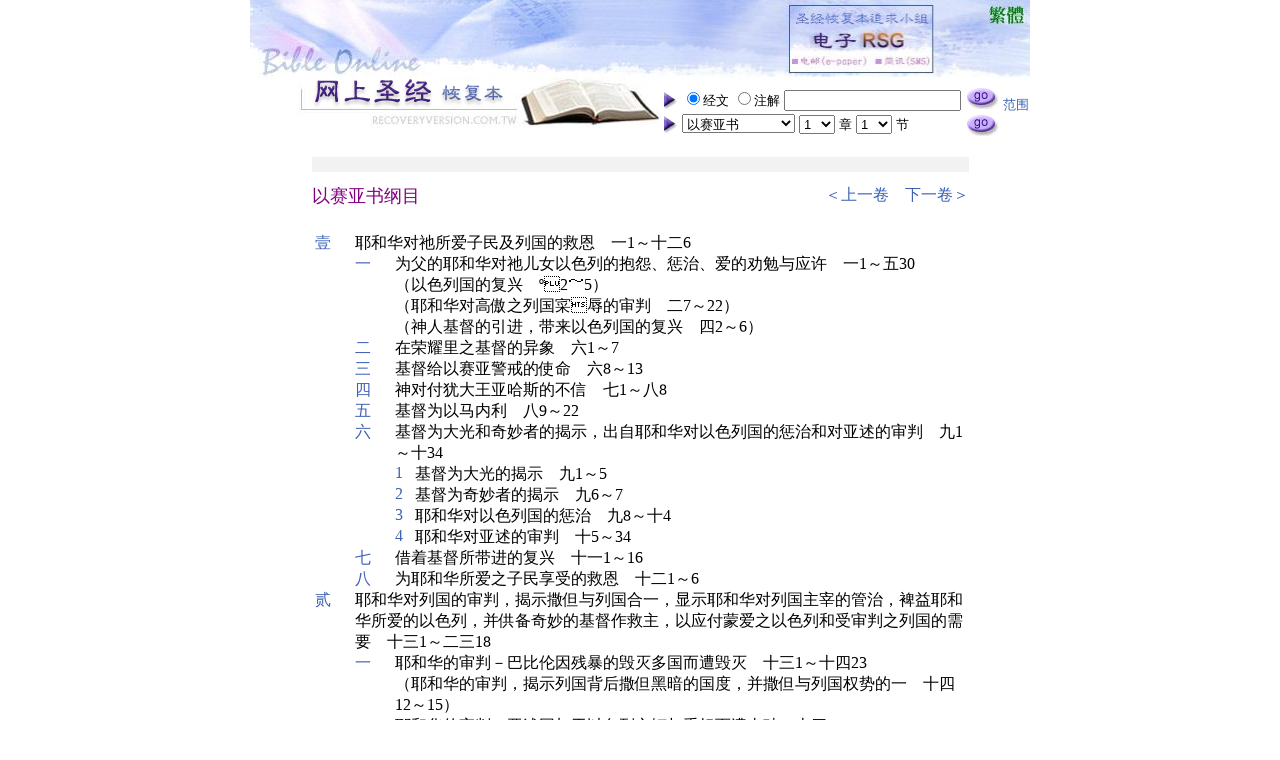

--- FILE ---
content_type: text/html
request_url: https://recoveryversion.com.tw/gb/outline_List.php?Bx=23
body_size: 8306
content:
<!DOCTYPE HTML PUBLIC "-//W3C//DTD HTML 4.0 Transitional//EN">
<HTML>
<HEAD>
<meta http-equiv="Content-Type" content="text/html; charset=utf-8">
<meta name="keywords" content="bible,recovery,recovery version,recovery version bible,recovery version studying group,RSG,RSG365,圣经,网上圣经,恢复,恢复本,主的恢复,恢复本圣经,神,基督,耶稣,基督耶稣,耶稣基督,三一神,父,子,灵,那灵,圣灵,神成为人,人成为神,创世记,出埃及记,利未记,民数记,申命记,约书亚记,士师记,路得记,撒母耳记上,撒母耳记下,列王纪上,列王纪下,历代志上,历代志下,以斯拉记,尼希米记,以斯帖记,约伯记,诗篇,箴言,传道书,雅歌,以赛亚书,耶利米书,耶利米哀歌,以西结书,但以理书,何西阿书,约珥书,阿摩司书,俄巴底亚书,约拿书,弥迦书,那鸿书,哈巴谷书,西番雅书,哈该书,撒迦利亚书,玛拉基书,马太福音,马可福音,路加福音,约翰福音,使徒行传,罗马书,哥林多前书,哥林多后书,加拉太书,以弗所书,腓立比书,歌罗西书,帖撒罗尼迦前书,帖撒罗尼迦后书,提摩太前书,提摩太后书,提多书,腓利门书,希伯来书,雅各书,彼得前书,彼得后书,约翰一书,约翰二书,约翰三书,犹大书,启示录,李常受" />
<TITLE>网上圣经─圣经恢复本─以赛亚书纲目</TITLE>

<style type="text/css">
<!--
A:link		{ COLOR: #3D61B6; BACKGROUND-COLOR: #FFFFFF; TEXT-DECORATION: none }
A:visited	{ COLOR: #3D61B6; BACKGROUND-COLOR: #FFFFFF; TEXT-DECORATION: none }
A:hover		{ COLOR: #FFFFFF; BACKGROUND-COLOR: #C1A2F7; TEXT-DECORATION: none }

A.CRight:link	{ COLOR: #800080; BACKGROUND-COLOR: #FFFFFF; TEXT-DECORATION: none }
A.CRight:visited{ COLOR: #800080; BACKGROUND-COLOR: #FFFFFF; TEXT-DECORATION: none }
A.CRight:hover	{ COLOR: #FFFFFF; BACKGROUND-COLOR: #C1A2F7; TEXT-DECORATION: none }

A.BRight:link	{ COLOR: #808080; BACKGROUND-COLOR: #FFFFFF; TEXT-DECORATION: none }
A.BRight:visited{ COLOR: #808080; BACKGROUND-COLOR: #FFFFFF; TEXT-DECORATION: none }
A.BRight:hover	{ COLOR: #FFFFFF; BACKGROUND-COLOR: #C1A2F7; TEXT-DECORATION: none }

.notes { font-size: 16px;  font-weight: bold; user-select: none; }

-->
</style>

<SCRIPT language="JavaScript" src="memu.js"></SCRIPT>

<SCRIPT language="JavaScript">
<!--


function openwindow(){
var nf  = document.forms["nf"];
$URL="set_range_07.php?ST="+nf.range01_BB.value; 
window.open($URL,"","width=640,height=650,top=30,left=80")
}

//-->
</SCRIPT>


</HEAD>

<!-------------------------------------------------------------------->
<body leftmargin="0" marginwidth="0" topmargin="0" marginheight="0">
<center>
<table border="0" cellspacing="0" cellpadding="0">
  <tr>
    <td><a href="index.php" ><img 
	       border="0" alt="圣经恢复本─首页" src="graphics/banner_01a.jpg"></td>
    <td><a href="index.php" ><img border="0" alt="圣经恢复本─首页" src="graphics/banner_02a_gb-1.jpg"  width="121" height="77"></a><a href="../../e-RSGv2/gb/" ><img border="0" alt="圣经恢复本追求小组─电子RSG v2.0 beta" src="graphics/banner_02a_gb-2.jpg"  width="201" height="77"></a><a href="../Style0A/026/outline_List.php?Bx=23"><img border="0" alt="圣经恢复本─简体版" src="graphics/banner_02a_gb-3.jpg"  width="47" height="77"></a></td>
  </tr>
  <tr>
    <td><a href="index.php" ><img 
	       border="0" alt="圣经恢复本─首页" src="graphics/banner_01b.jpg"></a></td>
<!-------------------------------------------------------------------->
    <TD rowspan="2">
      <table border="0" cellspacing="0" cellpadding="0" width="100%">
        <tr>
   <form name="nf" action="search.php" method="post" >
	<input type="hidden" name="range01_BB" value=''>
    <td><img align="absMiddle" border="0" height="20" src="graphics/arrow.gif" width="17">
		<input type="radio" name="R1" value="v1" checked><font size="2">经文</font>
		<input type="radio" name="R1" value="v2" ><font size="2">注解</font>
		<input name="KB" type="text"  size="20" value='' title='可输入多组查询字串，以空白区隔'>
	</td>
    <td>
		<input name="search" type="image" src="graphics/go.gif" id="search" alt="搜寻">
		<font size="2"><a href="javascript:openwindow();" >范围</a></font>
    </td>
  </form>
<!-------------------------------------------------------------------->
  </tr>
<tr>

<form  name="FormT" action="read_01.php" method="post">

<td><img align="absMiddle" border="0" height="20" src="graphics/arrow.gif" width="17">
<select onchange=FillChapters(this.form,this.form.f_ChapterNo.selectedIndex); name=f_BookNo>
          <OPTION value='1'>创世记</OPTION>
          <OPTION value='2'>出埃及记</OPTION>
          <OPTION value='3'>利未记</OPTION>
          <OPTION value='4'>民数记</OPTION>
          <OPTION value='5'>申命记</OPTION>
          <OPTION value='6'>约书亚记</OPTION>
          <OPTION value='7'>士师记</OPTION>
          <OPTION value='8'>路得记</OPTION>
          <OPTION value='9'>撒母耳记上</OPTION>
          <OPTION value='10'>撒母耳记下</OPTION>
          <OPTION value='11'>列王纪上</OPTION>
          <OPTION value='12'>列王纪下</OPTION>
          <OPTION value='13'>历代志上</OPTION>
          <OPTION value='14'>历代志下</OPTION>
          <OPTION value='15'>以斯拉记</OPTION>
          <OPTION value='16'>尼希米记</OPTION>
          <OPTION value='17'>以斯帖记</OPTION>
          <OPTION value='18'>约伯记</OPTION>
          <OPTION value='19'>诗篇</OPTION>
          <OPTION value='20'>箴言</OPTION>
          <OPTION value='21'>传道书</OPTION>
          <OPTION value='22'>雅歌</OPTION>
          <OPTION value='23'>以赛亚书</OPTION>
          <OPTION value='24'>耶利米书</OPTION>
          <OPTION value='25'>耶利米哀歌</OPTION>
          <OPTION value='26'>以西结书</OPTION>
          <OPTION value='27'>但以理书</OPTION>
          <OPTION value='28'>何西阿书</OPTION>
          <OPTION value='29'>约珥书</OPTION>
          <OPTION value='30'>阿摩司书</OPTION>
          <OPTION value='31'>俄巴底亚书</OPTION>
          <OPTION value='32'>约拿书</OPTION>
          <OPTION value='33'>弥迦书</OPTION>
          <OPTION value='34'>那鸿书</OPTION>
          <OPTION value='35'>哈巴谷书</OPTION>
          <OPTION value='36'>西番雅书</OPTION>
          <OPTION value='37'>哈该书</OPTION>
          <OPTION value='38'>撒迦利亚书</OPTION>
          <OPTION value='39'>玛拉基书</OPTION>
          <OPTION value='40'>马太福音</OPTION>
          <OPTION value='41'>马可福音</OPTION>
          <OPTION value='42'>路加福音</OPTION>
          <OPTION value='43'>约翰福音</OPTION>
          <OPTION value='44'>使徒行传</OPTION>
          <OPTION value='45'>罗马书</OPTION>
          <OPTION value='46'>哥林多前书</OPTION>
          <OPTION value='47'>哥林多后书</OPTION>
          <OPTION value='48'>加拉太书</OPTION>
          <OPTION value='49'>以弗所书</OPTION>
          <OPTION value='50'>腓立比书</OPTION>
          <OPTION value='51'>歌罗西书</OPTION>
          <OPTION value='52'>帖撒罗尼迦前书</OPTION>
          <OPTION value='53'>帖撒罗尼迦后书</OPTION>
          <OPTION value='54'>提摩太前书</OPTION>
          <OPTION value='55'>提摩太后书</OPTION>
          <OPTION value='56'>提多书</OPTION>
          <OPTION value='57'>腓利门书</OPTION>
          <OPTION value='58'>希伯来书</OPTION>
          <OPTION value='59'>雅各书</OPTION>
          <OPTION value='60'>彼得前书</OPTION>
          <OPTION value='61'>彼得后书</OPTION>
          <OPTION value='62'>约翰一书</OPTION>
          <OPTION value='63'>约翰二书</OPTION>
          <OPTION value='64'>约翰三书</OPTION>
          <OPTION value='65'>犹大书</OPTION>
          <OPTION value='66'>启示录</OPTION>
</SELECT>

<SELECT onchange=FillVerses(this.form,this.form.f_VerseNo.selectedIndex); name=f_ChapterNo></SELECT>
<font size="2">章</font>
<SELECT name=f_VerseNo></SELECT>
<font size="2">节</font></td>
<td><input type="image" src="graphics/go.gif" name="Button1" alt="阅读"></td></form>
</tr></table>
    </TD></TR> 
  <TR> 
    <TD><P><br></TD> 
</TR></TBODY></TABLE>

<SCRIPT language=JavaScript event=onload for=window>
<!--

/*  传入的预设值 0,0,0 太，1章，1节 */

var F = document.forms["FormT"]
F.f_BookNo.selectedIndex = 23-1;
FillChapters(F,0);
FillVerses(F,0);

//-->
</SCRIPT>


<!--
-----------------------------------------------------
建立日期： 2004-10-16 15:50:01
档　　名： outline_rc_List.htm
名　　称： 纲目
资 料 表： TB015
类　　别： A001

-----------------------------------------------------
修改记录：
日　　　　期：　说明
2004-10-16　没有问题了。

-----------------------------------------------------

-->

<table width="663">
<tr><td colspan=3><hr noshade size="15" color="#F2F2F2"></td></tr>
<tr><td width="33%"><font size="4" color="#800080">以赛亚书纲目</td>
	<td width="33%"></td>
	<td width="33%" align="right"><a href='?Bx=22'>＜上一卷</a>　<a href='?Bx=24'>下一卷＞</a></td>
<tr><td><br></td></tr>
</table>

<table width=780 border=0 cellspacing=0 cellpadding=0>
	<tr><td align=middle>
<table width=650 border=0 border=0 cellspacing=0 cellpadding=0>

<tr height=10>
  <td width=40 vAlign=top title='1'><a  href='read_01.php?KB=23_1_001'>壹</a></td>
  <td colspan=6 width=610>耶和华对祂所爱子民及列国的救恩　一1～十二6</td></tr>
<tr height=10><td width=40> </td>
  <td width=40 vAlign=top title='2'><a  href='read_01.php?KB=23_1_002'>一</a></td>
  <td colspan=5 width=570>为父的耶和华对祂儿女以色列的抱怨、惩治、爱的劝勉与应许　一1～五30</td></tr>
<tr height=10><td width=40> </td>
  <td width=40 vAlign=top title='2'><a  href='read_01.php?KB=23_2_003'>　</a></td>
  <td colspan=5 width=570>（以色列国的复兴　º2～5）</td></tr>
<tr height=10><td width=40> </td>
  <td width=40 vAlign=top title='2'><a  href='read_01.php?KB=23_2_004'>　</a></td>
  <td colspan=5 width=570>（耶和华对高傲之列国寀辱的审判　二7～22）</td></tr>
<tr height=10><td width=40> </td>
  <td width=40 vAlign=top title='2'><a  href='read_01.php?KB=23_4_005'>　</a></td>
  <td colspan=5 width=570>（神人基督的引进，带来以色列国的复兴　四2～6）</td></tr>
<tr height=10><td width=40> </td>
  <td width=40 vAlign=top title='2'><a  href='read_01.php?KB=23_6_006'>二</a></td>
  <td colspan=5 width=570>在荣耀里之基督的异象　六1～7</td></tr>
<tr height=10><td width=40> </td>
  <td width=40 vAlign=top title='2'><a  href='read_01.php?KB=23_6_007'>三</a></td>
  <td colspan=5 width=570>基督给以赛亚警戒的使命　六8～13</td></tr>
<tr height=10><td width=40> </td>
  <td width=40 vAlign=top title='2'><a  href='read_01.php?KB=23_7_008'>四</a></td>
  <td colspan=5 width=570>神对付犹大王亚哈斯的不信　七1～八8</td></tr>
<tr height=10><td width=40> </td>
  <td width=40 vAlign=top title='2'><a  href='read_01.php?KB=23_8_009'>五</a></td>
  <td colspan=5 width=570>基督为以马内利　八9～22</td></tr>
<tr height=10><td width=40> </td>
  <td width=40 vAlign=top title='2'><a  href='read_01.php?KB=23_9_0010'>六</a></td>
  <td colspan=5 width=570>基督为大光和奇妙者的揭示，出自耶和华对以色列国的惩治和对亚述的审判　九1～十34</td></tr>
<tr height=10><td width=40> </td><td width=40> </td>
  <td width=20 vAlign=top title='3'><a  href='read_01.php?KB=23_9_0011'>1</a></td>
  <td colspan=4 width=550>基督为大光的揭示　九1～5</td></tr>
<tr height=10><td width=40> </td><td width=40> </td>
  <td width=20 vAlign=top title='3'><a  href='read_01.php?KB=23_9_0012'>2</a></td>
  <td colspan=4 width=550>基督为奇妙者的揭示　九6～7</td></tr>
<tr height=10><td width=40> </td><td width=40> </td>
  <td width=20 vAlign=top title='3'><a  href='read_01.php?KB=23_9_0013'>3</a></td>
  <td colspan=4 width=550>耶和华对以色列国的惩治　九8～十4</td></tr>
<tr height=10><td width=40> </td><td width=40> </td>
  <td width=20 vAlign=top title='3'><a  href='read_01.php?KB=23_10_0014'>4</a></td>
  <td colspan=4 width=550>耶和华对亚述的审判　十5～34</td></tr>
<tr height=10><td width=40> </td>
  <td width=40 vAlign=top title='2'><a  href='read_01.php?KB=23_11_0015'>七</a></td>
  <td colspan=5 width=570>借着基督所带进的复兴　十一1～16</td></tr>
<tr height=10><td width=40> </td>
  <td width=40 vAlign=top title='2'><a  href='read_01.php?KB=23_12_0016'>八</a></td>
  <td colspan=5 width=570>为耶和华所爱之子民享受的救恩　十二1～6</td></tr>
<tr height=10>
  <td width=40 vAlign=top title='1'><a  href='read_01.php?KB=23_13_0017'>贰</a></td>
  <td colspan=6 width=610>耶和华对列国的审判，揭示撒但与列国合一，显示耶和华对列国主宰的管治，裨益耶和华所爱的以色列，并供备奇妙的基督作救主，以应付蒙爱之以色列和受审判之列国的需要　十三1～二三18</td></tr>
<tr height=10><td width=40> </td>
  <td width=40 vAlign=top title='2'><a  href='read_01.php?KB=23_13_0018'>一</a></td>
  <td colspan=5 width=570>耶和华的审判－巴比伦因残暴的毁灭多国而遭毁灭　十三1～十四23</td></tr>
<tr height=10><td width=40> </td>
  <td width=40 vAlign=top title='2'><a  href='read_01.php?KB=23_14_0019'>　</a></td>
  <td colspan=5 width=570>（耶和华的审判，揭示列国背后撒但黑暗的国度，并撒但与列国权势的一　十四12～15）</td></tr>
<tr height=10><td width=40> </td>
  <td width=40 vAlign=top title='2'><a  href='read_01.php?KB=23_14_0020'>二</a></td>
  <td colspan=5 width=570>耶和华的审判－亚述因加于以色列之轭与重担而遭击破　十四24～27</td></tr>
<tr height=10><td width=40> </td>
  <td width=40 vAlign=top title='2'><a  href='read_01.php?KB=23_14_0021'>三</a></td>
  <td colspan=5 width=570>耶和华的审判－非利士因损毁锡安而遭毁灭 　十四28～32</td></tr>
<tr height=10><td width=40> </td>
  <td width=40 vAlign=top title='2'><a  href='read_01.php?KB=23_15_0022'>四</a></td>
  <td colspan=5 width=570>耶和华的审判－摩押因其骄傲而遭毁坏　十五1～十六14</td></tr>
<tr height=10><td width=40> </td>
  <td width=40 vAlign=top title='2'><a  href='read_01.php?KB=23_17_0023'>五</a></td>
  <td colspan=5 width=570>耶和华的审判－大马色因侵略以色列，而遭毁坏与撇弃　十七1～十八7</td></tr>
<tr height=10><td width=40> </td>
  <td width=40 vAlign=top title='2'><a  href='read_01.php?KB=23_19_0024'>六</a></td>
  <td colspan=5 width=570>耶和华的审判－埃及因其偶像与智慧人，而遭击打以致荒凉　十九1～25</td></tr>
<tr height=10><td width=40> </td>
  <td width=40 vAlign=top title='2'><a  href='read_01.php?KB=23_20_0025'>七</a></td>
  <td colspan=5 width=570>耶和华的审判－因古实成了以色列所仰望的，埃及成了以色列所夸耀的，以致埃及被掳，古实被迁徙　二十1～6</td></tr>
<tr height=10><td width=40> </td>
  <td width=40 vAlign=top title='2'><a  href='read_01.php?KB=23_21_0026'>八</a></td>
  <td colspan=5 width=570>耶和华的审判－巴比伦因其偶像而遭毁灭　二一1～10</td></tr>
<tr height=10><td width=40> </td>
  <td width=40 vAlign=top title='2'><a  href='read_01.php?KB=23_21_0027'>九</a></td>
  <td colspan=5 width=570>耶和华不审判度玛　二一11～12</td></tr>
<tr height=10><td width=40> </td>
  <td width=40 vAlign=top title='2'><a  href='read_01.php?KB=23_21_0028'>十</a></td>
  <td colspan=5 width=570>耶和华的审判－亚拉伯因其好战而遭战争的重灾，以致荒凉　二一13～17</td></tr>
<tr height=10><td width=40> </td>
  <td width=40 vAlign=top title='2'><a  href='read_01.php?KB=23_22_0029'>十一</a></td>
  <td colspan=5 width=570>耶和华的审判－耶路撒冷城（异象谷）因不可赦的罪孽而遭践踏　二二1～25</td></tr>
<tr height=10><td width=40> </td>
  <td width=40 vAlign=top title='2'><a  href='read_01.php?KB=23_22_0030'>　</a></td>
  <td colspan=5 width=570>（基督－作耶路撒冷居民和犹大家的父，并钉在坚固处的钉子，成为祂父家荣耀的宝座　二二20～25）</td></tr>
<tr height=10><td width=40> </td>
  <td width=40 vAlign=top title='2'><a  href='read_01.php?KB=23_23_0031'>十二</a></td>
  <td colspan=5 width=570>耶和华的审判－推罗因其一切美丽与其所有尊贵人的骄傲，而被亚述人毁灭　二三1～18</td></tr>
<tr height=10>
  <td width=40 vAlign=top title='1'><a  href='read_01.php?KB=23_24_0032'>参</a></td>
  <td colspan=6 width=610>耶和华对付祂所爱的以色列，使以色列得复兴且归回神，并引进基督同着万物的复兴　二四1～三五10</td></tr>
<tr height=10><td width=40> </td>
  <td width=40 vAlign=top title='2'><a  href='read_01.php?KB=23_24_0033'>一</a></td>
  <td colspan=5 width=570>耶和华对以色列堕落的反应，并对列国在以色列身上过度行动的反应，使以色列转向耶和华，且回到圣地，得着复兴　二四1～二七13</td></tr>
<tr height=10><td width=40> </td>
  <td width=40 vAlign=top title='2'><a  href='read_01.php?KB=23_28_0034'>二</a></td>
  <td colspan=5 width=570>耶和华惩罚以法莲的酒徒，带进耶和华的复兴，并引进可靠的基督　二八1～29</td></tr>
<tr height=10><td width=40> </td>
  <td width=40 vAlign=top title='2'><a  href='read_01.php?KB=23_29_0035'>三</a></td>
  <td colspan=5 width=570>耶和华审判耶路撒冷敬拜者的虚伪，带进复兴　二九1～24</td></tr>
<tr height=10><td width=40> </td>
  <td width=40 vAlign=top title='2'><a  href='read_01.php?KB=23_30_0036'>四</a></td>
  <td colspan=5 width=570>耶和华因以色列倚靠埃及的对付，并对列国的对付，使以色列转向祂，并使祂带着复兴归回以色列　三十1～三一9</td></tr>
<tr height=10><td width=40> </td>
  <td width=40 vAlign=top title='2'><a  href='read_01.php?KB=23_32_0037'>五</a></td>
  <td colspan=5 width=570>耶和华毁灭列国，使基督作王，带进以色列的复兴　三二1～三五10</td></tr>
<tr height=10>
  <td width=40 vAlign=top title='1'><a  href='read_01.php?KB=23_36_0038'>肆</a></td>
  <td colspan=6 width=610>寻求并信靠耶和华的实例　三六1～三九8</td></tr>
<tr height=10><td width=40> </td>
  <td width=40 vAlign=top title='2'><a  href='read_01.php?KB=23_36_0039'>一</a></td>
  <td colspan=5 width=570>希西家为其处境寻求耶和华　三六1～三七38</td></tr>
<tr height=10><td width=40> </td>
  <td width=40 vAlign=top title='2'><a  href='read_01.php?KB=23_38_0040'>二</a></td>
  <td colspan=5 width=570>希西家为其健康寻求耶和华　三八1～22</td></tr>
<tr height=10><td width=40> </td>
  <td width=40 vAlign=top title='2'><a  href='read_01.php?KB=23_39_0041'>三</a></td>
  <td colspan=5 width=570>希西家因享太平和健康而失败　三九1～8</td></tr>
<tr height=10>
  <td width=40 vAlign=top title='1'><a  href='read_01.php?KB=23_40_0042'>伍</a></td>
  <td colspan=6 width=610>耶和华的仆人与祂为以色列和列国所带来的救恩，连同万物的复兴，终极完成于新天新地　四十1～六六24</td></tr>
<tr height=10><td width=40> </td>
  <td width=40 vAlign=top title='2'><a  href='read_01.php?KB=23_40_0043'>一</a></td>
  <td colspan=5 width=570>耶和华对以色列安慰的话　四十1～31</td></tr>
<tr height=10><td width=40> </td>
  <td width=40 vAlign=top title='2'><a  href='read_01.php?KB=23_41_0044'>二</a></td>
  <td colspan=5 width=570>基督为耶和华的仆人　四一1～六六24</td></tr>
<tr height=10><td width=40> </td><td width=40> </td>
  <td width=20 vAlign=top title='3'><a  href='read_01.php?KB=23_41_0045'>1</a></td>
  <td colspan=4 width=550>如波斯王古列与以色列所预表的　四一1～29</td></tr>
<tr height=10><td width=40> </td><td width=40> </td>
  <td width=20 vAlign=top title='3'><a  href='read_01.php?KB=23_42_0046'>2</a></td>
  <td colspan=4 width=550>为众民的约并外邦人的光　四二1～25</td></tr>
<tr height=10><td width=40> </td><td width=40> </td>
  <td width=20 vAlign=top title='3'><a  href='read_01.php?KB=23_43_0047'>3</a></td>
  <td colspan=4 width=550>如古列所预表的，作耶和华的牧人并成就耶和华所喜悦的　四三1～四五25</td></tr>
<tr height=10><td width=40> </td><td width=40> </td><td width=20> </td>
  <td width=20 vAlign=top title='4'><a  href='read_01.php?KB=23_43_0048'>a</a></td>
  <td colspan=3 width=550>耶和华对以色列安慰与鼓励的话　四三1～28</td></tr>
<tr height=10><td width=40> </td><td width=40> </td><td width=20> </td>
  <td width=20 vAlign=top title='4'><a  href='read_01.php?KB=23_44_0049'>b</a></td>
  <td colspan=3 width=550>耶和华对祂仆人以色列牧养的话　四四1～28</td></tr>
<tr height=10><td width=40> </td><td width=40> </td><td width=20> </td>
  <td width=20 vAlign=top title='4'><a  href='read_01.php?KB=23_45_0050'>c</a></td>
  <td colspan=3 width=550>耶和华的仆人和见证人　四五1～25</td></tr>
<tr height=10><td width=40> </td><td width=40> </td>
  <td width=20 vAlign=top title='3'><a  href='read_01.php?KB=23_46_0051'>4</a></td>
  <td colspan=4 width=550>如古列所预表的，释放耶和华所爱之被掳的以色列脱离巴比伦　四六1～四八22</td></tr>
<tr height=10><td width=40> </td><td width=40> </td>
  <td width=20 vAlign=top title='3'><a  href='read_01.php?KB=23_49_0052'>5</a></td>
  <td colspan=4 width=550>如耶和华之申言者以赛亚所预表的，为众民的约，复兴遍地　四九1～五十11</td></tr>
<tr height=10><td width=40> </td><td width=40> </td><td width=20> </td>
  <td width=20 vAlign=top title='4'><a  href='read_01.php?KB=23_49_0053'>a</a></td>
  <td colspan=3 width=550>耶和华仆人的三个身位　四九1～9上</td></tr>
<tr height=10><td width=40> </td><td width=40> </td><td width=20> </td>
  <td width=20 vAlign=top title='4'><a  href='read_01.php?KB=23_49_0054'>b</a></td>
  <td colspan=3 width=550>被掳者蒙福的归回　四九9下～13</td></tr>
<tr height=10><td width=40> </td><td width=40> </td><td width=20> </td>
  <td width=20 vAlign=top title='4'><a  href='read_01.php?KB=23_49_0055'>c</a></td>
  <td colspan=3 width=550>耶和华如何宝爱锡安　四九14～21</td></tr>
<tr height=10><td width=40> </td><td width=40> </td><td width=20> </td>
  <td width=20 vAlign=top title='4'><a  href='read_01.php?KB=23_49_0056'>d</a></td>
  <td colspan=3 width=550>耶和华向列国举手，向万民竖立旌旗，好聚集锡安四散的俘虏　四九22～26</td></tr>
<tr height=10><td width=40> </td><td width=40> </td><td width=20> </td>
  <td width=20 vAlign=top title='4'><a  href='read_01.php?KB=23_50_0057'>e</a></td>
  <td colspan=3 width=550>锡安被弃的原因　五十1～3</td></tr>
<tr height=10><td width=40> </td><td width=40> </td><td width=20> </td>
  <td width=20 vAlign=top title='4'><a  href='read_01.php?KB=23_50_0058'>f</a></td>
  <td colspan=3 width=550>耶和华的仆人（以赛亚，预表基督）所领受的教诲，并他所过的生活　五十4～9</td></tr>
<tr height=10><td width=40> </td><td width=40> </td><td width=20> </td>
  <td width=20 vAlign=top title='4'><a  href='read_01.php?KB=23_50_0059'>g</a></td>
  <td colspan=3 width=550>敬畏耶和华并听从祂仆人声音者，如何行在暗中而有亮光　五十10～11</td></tr>
<tr height=10><td width=40> </td><td width=40> </td>
  <td width=20 vAlign=top title='3'><a  href='read_01.php?KB=23_51_0060'>6</a></td>
  <td colspan=4 width=550>关于耶和华对祂所爱之以色列爱的对付　五一1～五二12</td></tr>
<tr height=10><td width=40> </td><td width=40> </td><td width=20> </td>
  <td width=20 vAlign=top title='4'><a  href='read_01.php?KB=23_51_0061'>a</a></td>
  <td colspan=3 width=550>耶和华对以色列的呼召　五一1～3</td></tr>
<tr height=10><td width=40> </td><td width=40> </td><td width=20> </td>
  <td width=20 vAlign=top title='4'><a  href='read_01.php?KB=23_51_0062'>b</a></td>
  <td colspan=3 width=550>耶和华为着以色列的公义与救恩　五一4～8</td></tr>
<tr height=10><td width=40> </td><td width=40> </td><td width=20> </td>
  <td width=20 vAlign=top title='4'><a  href='read_01.php?KB=23_51_0063'>c</a></td>
  <td colspan=3 width=550>耶和华为着以色列的膀臂　五一9～16</td></tr>
<tr height=10><td width=40> </td><td width=40> </td><td width=20> </td>
  <td width=20 vAlign=top title='4'><a  href='read_01.php?KB=23_51_0064'>d</a></td>
  <td colspan=3 width=550>耶和华对耶路撒冷的鼓励　五一17～23</td></tr>
<tr height=10><td width=40> </td><td width=40> </td><td width=20> </td>
  <td width=20 vAlign=top title='4'><a  href='read_01.php?KB=23_52_0065'>e</a></td>
  <td colspan=3 width=550>耶和华对锡安的鼓励　五二1～6</td></tr>
<tr height=10><td width=40> </td><td width=40> </td><td width=20> </td>
  <td width=20 vAlign=top title='4'><a  href='read_01.php?KB=23_52_0066'>f</a></td>
  <td colspan=3 width=550>耶和华为着锡安和耶路撒冷的好信息　五二7～10</td></tr>
<tr height=10><td width=40> </td><td width=40> </td><td width=20> </td>
  <td width=20 vAlign=top title='4'><a  href='read_01.php?KB=23_52_0067'>g</a></td>
  <td colspan=3 width=550>耶和华吩咐以色列离开巴比伦　五二11～12</td></tr>
<tr height=10><td width=40> </td><td width=40> </td>
  <td width=20 vAlign=top title='3'><a  href='read_01.php?KB=23_52_0068'>7</a></td>
  <td colspan=4 width=550>基督作为耶和华仆人的亨通，与以色列从被掳归回并复兴的关系　五二13～15</td></tr>
<tr height=10><td width=40> </td><td width=40> </td>
  <td width=20 vAlign=top title='3'><a  href='read_01.php?KB=23_53_0069'>8</a></td>
  <td colspan=4 width=550>基督藉祂代替的死并繁增的复活所完成大能的救赎，与祂作以色列安全之约的关系　五三1～五四17</td></tr>
<tr height=10><td width=40> </td><td width=40> </td><td width=20> </td>
  <td width=20 vAlign=top title='4'><a  href='read_01.php?KB=23_53_0070'>a</a></td>
  <td colspan=3 width=550>基督藉祂代替的死并繁增的复活所完成大能的救赎　五三1～12</td></tr>
<tr height=10><td width=40> </td><td width=40> </td><td width=20> </td>
  <td width=20 vAlign=top title='4'><a  href='read_01.php?KB=23_54_0071'>b</a></td>
  <td colspan=3 width=550>作以色列安全的约　五四1～17</td></tr>
<tr height=10><td width=40> </td><td width=40> </td>
  <td width=20 vAlign=top title='3'><a  href='read_01.php?KB=23_55_0072'>9</a></td>
  <td colspan=4 width=550>基督是给以色列之永约，乃向大卫所显之可靠怜悯，其与以色列亨通的关系　五五1～五六12</td></tr>
<tr height=10><td width=40> </td><td width=40> </td><td width=20> </td>
  <td width=20 vAlign=top title='4'><a  href='read_01.php?KB=23_55_0073'>a</a></td>
  <td colspan=3 width=550>基督是给以色列之神圣供备的中心　五五1～5</td></tr>
<tr height=10><td width=40> </td><td width=40> </td><td width=20> </td>
  <td width=20 vAlign=top title='4'><a  href='read_01.php?KB=23_55_0074'>b</a></td>
  <td colspan=3 width=550>寻找耶和华并转向祂和祂的话　五五6～13</td></tr>
<tr height=10><td width=40> </td><td width=40> </td><td width=20> </td>
  <td width=20 vAlign=top title='4'><a  href='read_01.php?KB=23_56_0075'>c</a></td>
  <td colspan=3 width=550>守公平并行公义，就得亨通且蒙耶和华悦纳　五六1～8</td></tr>
<tr height=10><td width=40> </td><td width=40> </td><td width=20> </td>
  <td width=20 vAlign=top title='4'><a  href='read_01.php?KB=23_56_0076'>d</a></td>
  <td colspan=3 width=550>责备瞎眼的守望者与利己的牧人　五六9～12</td></tr>
<tr height=10><td width=40> </td><td width=40> </td>
  <td width=20 vAlign=top title='3'><a  href='read_01.php?KB=23_57_0077'>10</a></td>
  <td colspan=4 width=550>与作耶和华仆人基督无关的雅各家之恶人，他们邪恶的光景和需要　五七1～五八14</td></tr>
<tr height=10><td width=40> </td><td width=40> </td><td width=20> </td>
  <td width=20 vAlign=top title='4'><a  href='read_01.php?KB=23_57_0078'>a</a></td>
  <td colspan=3 width=550>义人和敬虔人死去倒好，使他们从恶人分别出来　五七1～2</td></tr>
<tr height=10><td width=40> </td><td width=40> </td><td width=20> </td>
  <td width=20 vAlign=top title='4'><a  href='read_01.php?KB=23_57_0079'>b</a></td>
  <td colspan=3 width=550>雅各家的恶人所行的恶事　五七3～10</td></tr>
<tr height=10><td width=40> </td><td width=40> </td><td width=20> </td>
  <td width=20 vAlign=top title='4'><a  href='read_01.php?KB=23_57_0080'>c</a></td>
  <td colspan=3 width=550>雅各家的恶人不记念耶和华，也不惧怕祂　五七11～13上</td></tr>
<tr height=10><td width=40> </td><td width=40> </td><td width=20> </td>
  <td width=20 vAlign=top title='4'><a  href='read_01.php?KB=23_57_0081'>d</a></td>
  <td colspan=3 width=550>耶和华赐福与投靠祂者　五七13下～21</td></tr>
<tr height=10><td width=40> </td><td width=40> </td><td width=20> </td>
  <td width=20 vAlign=top title='4'><a  href='read_01.php?KB=23_58_0082'>e</a></td>
  <td colspan=3 width=550>雅各家的假冒为善　五八1～9上</td></tr>
<tr height=10><td width=40> </td><td width=40> </td><td width=20> </td>
  <td width=20 vAlign=top title='4'><a  href='read_01.php?KB=23_58_0083'>f</a></td>
  <td colspan=3 width=550>耶和华对雅各家的训诲　五八9下～14</td></tr>
<tr height=10><td width=40> </td><td width=40> </td>
  <td width=20 vAlign=top title='3'><a  href='read_01.php?KB=23_59_0084'>11</a></td>
  <td colspan=4 width=550>作救赎主拯救雅各脱离他们的罪和罪孽，并成为以色列的光和荣耀，直到永远　五九1～六十22</td></tr>
<tr height=10><td width=40> </td><td width=40> </td><td width=20> </td>
  <td width=20 vAlign=top title='4'><a  href='read_01.php?KB=23_59_0085'>a</a></td>
  <td colspan=3 width=550>耶和华的手臂并非缩短不能拯救　五九1～2</td></tr>
<tr height=10><td width=40> </td><td width=40> </td><td width=20> </td>
  <td width=20 vAlign=top title='4'><a  href='read_01.php?KB=23_59_0086'>b</a></td>
  <td colspan=3 width=550>雅各的罪和罪孽　五九3～8</td></tr>
<tr height=10><td width=40> </td><td width=40> </td><td width=20> </td>
  <td width=20 vAlign=top title='4'><a  href='read_01.php?KB=23_59_0087'>c</a></td>
  <td colspan=3 width=550>雅各之罪和罪孽的结果　五九9～15上</td></tr>
<tr height=10><td width=40> </td><td width=40> </td><td width=20> </td>
  <td width=20 vAlign=top title='4'><a  href='read_01.php?KB=23_59_0088'>d</a></td>
  <td colspan=3 width=550>耶和华向着雅各拯救的膀臂（基督作为耶和华的仆人有耶和华的大能）　五九15下～21</td></tr>
<tr height=10><td width=40> </td><td width=40> </td><td width=20> </td>
  <td width=20 vAlign=top title='4'><a  href='read_01.php?KB=23_60_0089'>e</a></td>
  <td colspan=3 width=550>基督作为耶和华的仆人，成为以色列的光和荣耀，直到永远　六十1～22</td></tr>
<tr height=10><td width=40> </td><td width=40> </td>
  <td width=20 vAlign=top title='3'><a  href='read_01.php?KB=23_61_0090'>12</a></td>
  <td colspan=4 width=550>耶和华的受膏者基督作为耶和华的仆人，其职事带进以色列的复兴　六一1～六三19</td></tr>
<tr height=10><td width=40> </td><td width=40> </td><td width=20> </td>
  <td width=20 vAlign=top title='4'><a  href='read_01.php?KB=23_61_0091'>a</a></td>
  <td colspan=3 width=550>耶和华受膏者的职事　六一1～3</td></tr>
<tr height=10><td width=40> </td><td width=40> </td><td width=20> </td>
  <td width=20 vAlign=top title='4'><a  href='read_01.php?KB=23_61_0092'>b</a></td>
  <td colspan=3 width=550>以色列的复兴　六一4～六三19</td></tr>
<tr height=10><td width=40> </td><td width=40> </td>
  <td width=20 vAlign=top title='3'><a  href='read_01.php?KB=23_64_0093'>13</a></td>
  <td colspan=4 width=550>作耶和华仆人之基督的再来，带进以色列并万物的复兴，终极完成于新天新地　六四1～六六24</td></tr>
</table></td></tr>
<tr><td> </td></tr>
</table>


<TABLE border="0" height=105 cellSpacing=0 cellPadding=0 width=663 border=0>
  <TR><TD><hr width="800" size="4" noshade color="#F2F2F2"></TD></TR>
  <TR><TD><hr width="800" size="9" noshade color="#F2F2F2"><center><!-- Start of StatCounter Code for Dreamweaver -->
<script type="text/javascript">
var sc_project=11208848; 
var sc_invisible=0; 
var sc_security="28b07bb8"; 
var scJsHost = (("https:" == document.location.protocol) ?
"https://secure." : "http://www.");
document.write("<sc"+"ript type='text/javascript' src='" +
scJsHost+
"statcounter.com/counter/counter.js'></"+"script>");
</script>
<noscript><div class="statcounter"><a title="web stats"
href="http://statcounter.com/" target="_blank"><img
class="statcounter"
src="//c.statcounter.com/11208848/0/28b07bb8/0/" alt="web
stats"></a></div></noscript>
<!-- End of StatCounter Code for Dreamweaver --></center></TD></TR>
  <TR>
    <TD>
      <p align="center" style="margin-top: 5; margin-bottom: 5">
	  <font size="2"><a class="CRight" href="about.htm">关于恢复本</a>　 
      <a class="CRight" href="mailto:ersgservice@gmail.com"><font size="2">联络我们</a>　 
	  <a class="CRight" href="relation.htm"><font size="2">相关连结</a>
      <p align="center" style="margin-top: 5; margin-bottom: 5">
      <a class="BRight" href="http://www.twgbr.org.tw" target="_blank"><font size="2">COPYRIGHT &copy;  台湾福音书房 All Rights Reserved.</a>
      <BR>

<script>
  (function(i,s,o,g,r,a,m){i['GoogleAnalyticsObject']=r;i[r]=i[r]||function(){
  (i[r].q=i[r].q||[]).push(arguments)},i[r].l=1*new Date();a=s.createElement(o),
  m=s.getElementsByTagName(o)[0];a.async=1;a.src=g;m.parentNode.insertBefore(a,m)
  })(window,document,'script','https://www.google-analytics.com/analytics.js','ga');

  ga('create', 'UA-1948803-1', 'auto');
  ga('send', 'pageview');

</script>

      </TD>
  </TR>
</TABLE><script defer src="https://static.cloudflareinsights.com/beacon.min.js/vcd15cbe7772f49c399c6a5babf22c1241717689176015" integrity="sha512-ZpsOmlRQV6y907TI0dKBHq9Md29nnaEIPlkf84rnaERnq6zvWvPUqr2ft8M1aS28oN72PdrCzSjY4U6VaAw1EQ==" data-cf-beacon='{"version":"2024.11.0","token":"60e41d7c51fb4a5ab3986721d0072972","r":1,"server_timing":{"name":{"cfCacheStatus":true,"cfEdge":true,"cfExtPri":true,"cfL4":true,"cfOrigin":true,"cfSpeedBrain":true},"location_startswith":null}}' crossorigin="anonymous"></script>
